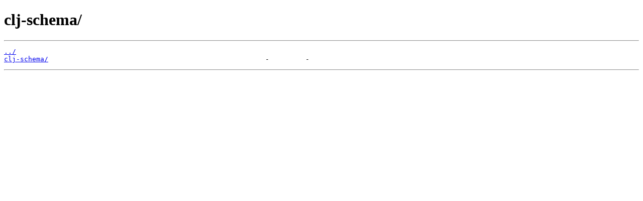

--- FILE ---
content_type: text/html; charset=utf-8,gbk
request_url: https://mirror.iscas.ac.cn/clojars/clj-schema/?C=N&O=D
body_size: 444
content:
<!DOCTYPE html>
<html lang="en"><head><meta charset="utf-8"><meta content="width=device-width,initial-scale=1" name="viewport"><title>Clojars Repository: clj-schema/</title></head><body><header><h1>clj-schema/</h1></header><hr><main><pre id="contents"><a href="../">../</a>
<a href="clj-schema/" title="clj-schema/">clj-schema/</a>                                                      -         -
</pre></main><hr></body></html>